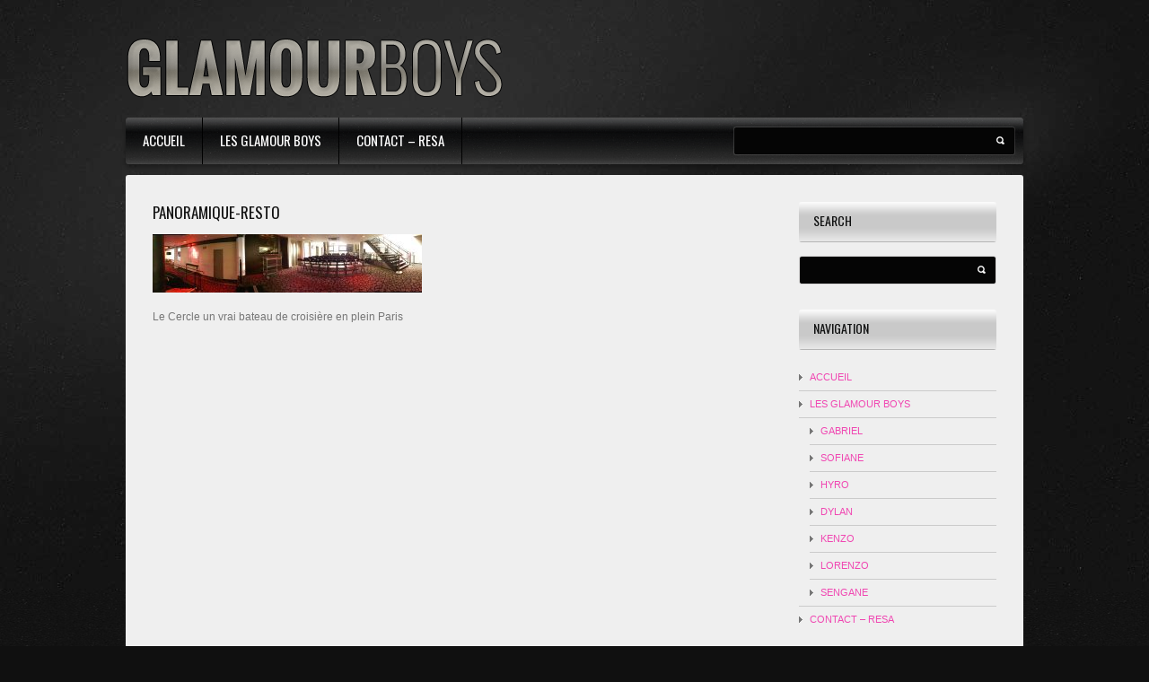

--- FILE ---
content_type: text/html; charset=UTF-8
request_url: https://www.chippendale-chippendales.fr/diner-spectacle-chippendales/restaurant-du-duplex/panoramique-resto
body_size: 16799
content:
<!DOCTYPE html>
<!--[if lt IE 7 ]><html class="ie ie6" lang="fr-FR"> <![endif]-->
<!--[if IE 7 ]><html class="ie ie7" lang="fr-FR"> <![endif]-->
<!--[if IE 8 ]><html class="ie ie8" lang="fr-FR"> <![endif]-->
<!--[if IE 9 ]><html class="ie ie9" lang="fr-FR"> <![endif]-->
<!--[if (gt IE 9)|!(IE)]><!--><html lang="fr-FR"> <!--<![endif]-->
<head>
<title>panoramique-resto - chippendaleschippendales</title>
	
	<meta charset="UTF-8" />
	<link rel="profile" href="https://gmpg.org/xfn/11" />
  <link rel="icon" href="https://www.chippendale-chippendales.fr/wp-content/themes/theme1618/favicon.ico" type="image/x-icon" />
	<link rel="pingback" href="https://www.chippendale-chippendales.fr/xmlrpc.php" />
	<link rel="alternate" type="application/rss+xml" title="chippendales" href="https://www.chippendale-chippendales.fr/feed" />
	<link rel="alternate" type="application/atom+xml" title="chippendales" href="https://www.chippendale-chippendales.fr/feed/atom" />
	  <!--[if lt IE 8]>
    <div style=' clear: both; text-align:center; position: relative;'>
    	<a href="http://www.microsoft.com/windows/internet-explorer/default.aspx?ocid=ie6_countdown_bannercode"><img src="https://storage.ie6countdown.com/assets/100/images/banners/warning_bar_0000_us.jpg" border="0" alt="" /></a>
    </div>
  <![endif]-->
  <link rel="stylesheet" type="text/css" media="all" href="https://www.chippendale-chippendales.fr/wp-content/themes/theme1618/css/colorscheme.css" />
  <link rel="stylesheet" type="text/css" media="all" href="https://www.chippendale-chippendales.fr/wp-content/themes/theme1618/css/normalize.css" />
	<link rel="stylesheet" type="text/css" media="all" href="https://www.chippendale-chippendales.fr/wp-content/themes/theme1618/style.css" />
  <link rel="stylesheet" type="text/css" media="all" href="https://www.chippendale-chippendales.fr/wp-content/themes/theme1618/css/prettyPhoto.css" />
  <link rel="stylesheet" type="text/css" media="all" href="https://www.chippendale-chippendales.fr/wp-content/themes/theme1618/css/grid.css" />
  <link href='https://fonts.googleapis.com/css?family=Oswald' rel='stylesheet' type='text/css'>
  <link href='https://fonts.googleapis.com/css?family=Open+Sans' rel='stylesheet' type='text/css'>
	<meta name='robots' content='index, follow, max-image-preview:large, max-snippet:-1, max-video-preview:-1' />
	<style>img:is([sizes="auto" i], [sizes^="auto," i]) { contain-intrinsic-size: 3000px 1500px }</style>
	
	<!-- This site is optimized with the Yoast SEO plugin v24.4 - https://yoast.com/wordpress/plugins/seo/ -->
	<link rel="canonical" href="https://www.chippendale-chippendales.fr/diner-spectacle-chippendales/restaurant-du-duplex/panoramique-resto/" />
	<meta property="og:locale" content="fr_FR" />
	<meta property="og:type" content="article" />
	<meta property="og:title" content="panoramique-resto - chippendales" />
	<meta property="og:description" content="Le cercle un vrai bateau de croisière" />
	<meta property="og:url" content="https://www.chippendale-chippendales.fr/diner-spectacle-chippendales/restaurant-du-duplex/panoramique-resto/" />
	<meta property="og:site_name" content="chippendales" />
	<meta property="article:modified_time" content="2016-10-12T16:00:45+00:00" />
	<meta property="og:image" content="https://www.chippendale-chippendales.fr/diner-spectacle-chippendales/restaurant-du-duplex/panoramique-resto" />
	<meta property="og:image:width" content="3000" />
	<meta property="og:image:height" content="647" />
	<meta property="og:image:type" content="image/jpeg" />
	<script type="application/ld+json" class="yoast-schema-graph">{"@context":"https://schema.org","@graph":[{"@type":"WebPage","@id":"https://www.chippendale-chippendales.fr/diner-spectacle-chippendales/restaurant-du-duplex/panoramique-resto/","url":"https://www.chippendale-chippendales.fr/diner-spectacle-chippendales/restaurant-du-duplex/panoramique-resto/","name":"panoramique-resto - chippendales","isPartOf":{"@id":"https://www.chippendale-chippendales.fr/#website"},"primaryImageOfPage":{"@id":"https://www.chippendale-chippendales.fr/diner-spectacle-chippendales/restaurant-du-duplex/panoramique-resto/#primaryimage"},"image":{"@id":"https://www.chippendale-chippendales.fr/diner-spectacle-chippendales/restaurant-du-duplex/panoramique-resto/#primaryimage"},"thumbnailUrl":"https://www.chippendale-chippendales.fr/wp-content/uploads/2016/07/panoramique-resto.jpg","datePublished":"2016-07-08T20:15:06+00:00","dateModified":"2016-10-12T16:00:45+00:00","breadcrumb":{"@id":"https://www.chippendale-chippendales.fr/diner-spectacle-chippendales/restaurant-du-duplex/panoramique-resto/#breadcrumb"},"inLanguage":"fr-FR","potentialAction":[{"@type":"ReadAction","target":["https://www.chippendale-chippendales.fr/diner-spectacle-chippendales/restaurant-du-duplex/panoramique-resto/"]}]},{"@type":"ImageObject","inLanguage":"fr-FR","@id":"https://www.chippendale-chippendales.fr/diner-spectacle-chippendales/restaurant-du-duplex/panoramique-resto/#primaryimage","url":"https://www.chippendale-chippendales.fr/wp-content/uploads/2016/07/panoramique-resto.jpg","contentUrl":"https://www.chippendale-chippendales.fr/wp-content/uploads/2016/07/panoramique-resto.jpg","width":3000,"height":647,"caption":"Le cercle un vrai bateau de croisière"},{"@type":"BreadcrumbList","@id":"https://www.chippendale-chippendales.fr/diner-spectacle-chippendales/restaurant-du-duplex/panoramique-resto/#breadcrumb","itemListElement":[{"@type":"ListItem","position":1,"name":"Diner Spectacle chippendales","item":"https://www.chippendale-chippendales.fr/diner-spectacle-chippendales"},{"@type":"ListItem","position":2,"name":"Le restaurant du duplex","item":"https://www.chippendale-chippendales.fr/diner-spectacle-chippendales/restaurant-du-duplex"},{"@type":"ListItem","position":3,"name":"panoramique-resto"}]},{"@type":"WebSite","@id":"https://www.chippendale-chippendales.fr/#website","url":"https://www.chippendale-chippendales.fr/","name":"chippendales","description":"Ne cherchez plus votre femme nous savons où elle est !!!","potentialAction":[{"@type":"SearchAction","target":{"@type":"EntryPoint","urlTemplate":"https://www.chippendale-chippendales.fr/?s={search_term_string}"},"query-input":{"@type":"PropertyValueSpecification","valueRequired":true,"valueName":"search_term_string"}}],"inLanguage":"fr-FR"}]}</script>
	<!-- / Yoast SEO plugin. -->


<link rel='dns-prefetch' href='//www.chippendale-chippendales.fr' />
<link rel='dns-prefetch' href='//secure.gravatar.com' />
<link rel='dns-prefetch' href='//stats.wp.com' />
<link rel='dns-prefetch' href='//v0.wordpress.com' />
<link rel="alternate" type="application/rss+xml" title="chippendales &raquo; Flux" href="https://www.chippendale-chippendales.fr/feed" />
<link rel="alternate" type="application/rss+xml" title="chippendales &raquo; Flux des commentaires" href="https://www.chippendale-chippendales.fr/comments/feed" />
<script type="text/javascript">
/* <![CDATA[ */
window._wpemojiSettings = {"baseUrl":"https:\/\/s.w.org\/images\/core\/emoji\/15.0.3\/72x72\/","ext":".png","svgUrl":"https:\/\/s.w.org\/images\/core\/emoji\/15.0.3\/svg\/","svgExt":".svg","source":{"concatemoji":"https:\/\/www.chippendale-chippendales.fr\/wp-includes\/js\/wp-emoji-release.min.js?ver=a5d495f59d4a78462c7829defd710c3c"}};
/*! This file is auto-generated */
!function(i,n){var o,s,e;function c(e){try{var t={supportTests:e,timestamp:(new Date).valueOf()};sessionStorage.setItem(o,JSON.stringify(t))}catch(e){}}function p(e,t,n){e.clearRect(0,0,e.canvas.width,e.canvas.height),e.fillText(t,0,0);var t=new Uint32Array(e.getImageData(0,0,e.canvas.width,e.canvas.height).data),r=(e.clearRect(0,0,e.canvas.width,e.canvas.height),e.fillText(n,0,0),new Uint32Array(e.getImageData(0,0,e.canvas.width,e.canvas.height).data));return t.every(function(e,t){return e===r[t]})}function u(e,t,n){switch(t){case"flag":return n(e,"\ud83c\udff3\ufe0f\u200d\u26a7\ufe0f","\ud83c\udff3\ufe0f\u200b\u26a7\ufe0f")?!1:!n(e,"\ud83c\uddfa\ud83c\uddf3","\ud83c\uddfa\u200b\ud83c\uddf3")&&!n(e,"\ud83c\udff4\udb40\udc67\udb40\udc62\udb40\udc65\udb40\udc6e\udb40\udc67\udb40\udc7f","\ud83c\udff4\u200b\udb40\udc67\u200b\udb40\udc62\u200b\udb40\udc65\u200b\udb40\udc6e\u200b\udb40\udc67\u200b\udb40\udc7f");case"emoji":return!n(e,"\ud83d\udc26\u200d\u2b1b","\ud83d\udc26\u200b\u2b1b")}return!1}function f(e,t,n){var r="undefined"!=typeof WorkerGlobalScope&&self instanceof WorkerGlobalScope?new OffscreenCanvas(300,150):i.createElement("canvas"),a=r.getContext("2d",{willReadFrequently:!0}),o=(a.textBaseline="top",a.font="600 32px Arial",{});return e.forEach(function(e){o[e]=t(a,e,n)}),o}function t(e){var t=i.createElement("script");t.src=e,t.defer=!0,i.head.appendChild(t)}"undefined"!=typeof Promise&&(o="wpEmojiSettingsSupports",s=["flag","emoji"],n.supports={everything:!0,everythingExceptFlag:!0},e=new Promise(function(e){i.addEventListener("DOMContentLoaded",e,{once:!0})}),new Promise(function(t){var n=function(){try{var e=JSON.parse(sessionStorage.getItem(o));if("object"==typeof e&&"number"==typeof e.timestamp&&(new Date).valueOf()<e.timestamp+604800&&"object"==typeof e.supportTests)return e.supportTests}catch(e){}return null}();if(!n){if("undefined"!=typeof Worker&&"undefined"!=typeof OffscreenCanvas&&"undefined"!=typeof URL&&URL.createObjectURL&&"undefined"!=typeof Blob)try{var e="postMessage("+f.toString()+"("+[JSON.stringify(s),u.toString(),p.toString()].join(",")+"));",r=new Blob([e],{type:"text/javascript"}),a=new Worker(URL.createObjectURL(r),{name:"wpTestEmojiSupports"});return void(a.onmessage=function(e){c(n=e.data),a.terminate(),t(n)})}catch(e){}c(n=f(s,u,p))}t(n)}).then(function(e){for(var t in e)n.supports[t]=e[t],n.supports.everything=n.supports.everything&&n.supports[t],"flag"!==t&&(n.supports.everythingExceptFlag=n.supports.everythingExceptFlag&&n.supports[t]);n.supports.everythingExceptFlag=n.supports.everythingExceptFlag&&!n.supports.flag,n.DOMReady=!1,n.readyCallback=function(){n.DOMReady=!0}}).then(function(){return e}).then(function(){var e;n.supports.everything||(n.readyCallback(),(e=n.source||{}).concatemoji?t(e.concatemoji):e.wpemoji&&e.twemoji&&(t(e.twemoji),t(e.wpemoji)))}))}((window,document),window._wpemojiSettings);
/* ]]> */
</script>
<style id='wp-emoji-styles-inline-css' type='text/css'>

	img.wp-smiley, img.emoji {
		display: inline !important;
		border: none !important;
		box-shadow: none !important;
		height: 1em !important;
		width: 1em !important;
		margin: 0 0.07em !important;
		vertical-align: -0.1em !important;
		background: none !important;
		padding: 0 !important;
	}
</style>
<link rel='stylesheet' id='wp-block-library-css' href='https://www.chippendale-chippendales.fr/wp-includes/css/dist/block-library/style.min.css?ver=a5d495f59d4a78462c7829defd710c3c' type='text/css' media='all' />
<link rel='stylesheet' id='mediaelement-css' href='https://www.chippendale-chippendales.fr/wp-includes/js/mediaelement/mediaelementplayer-legacy.min.css?ver=4.2.17' type='text/css' media='all' />
<link rel='stylesheet' id='wp-mediaelement-css' href='https://www.chippendale-chippendales.fr/wp-includes/js/mediaelement/wp-mediaelement.min.css?ver=a5d495f59d4a78462c7829defd710c3c' type='text/css' media='all' />
<style id='jetpack-sharing-buttons-style-inline-css' type='text/css'>
.jetpack-sharing-buttons__services-list{display:flex;flex-direction:row;flex-wrap:wrap;gap:0;list-style-type:none;margin:5px;padding:0}.jetpack-sharing-buttons__services-list.has-small-icon-size{font-size:12px}.jetpack-sharing-buttons__services-list.has-normal-icon-size{font-size:16px}.jetpack-sharing-buttons__services-list.has-large-icon-size{font-size:24px}.jetpack-sharing-buttons__services-list.has-huge-icon-size{font-size:36px}@media print{.jetpack-sharing-buttons__services-list{display:none!important}}.editor-styles-wrapper .wp-block-jetpack-sharing-buttons{gap:0;padding-inline-start:0}ul.jetpack-sharing-buttons__services-list.has-background{padding:1.25em 2.375em}
</style>
<style id='classic-theme-styles-inline-css' type='text/css'>
/*! This file is auto-generated */
.wp-block-button__link{color:#fff;background-color:#32373c;border-radius:9999px;box-shadow:none;text-decoration:none;padding:calc(.667em + 2px) calc(1.333em + 2px);font-size:1.125em}.wp-block-file__button{background:#32373c;color:#fff;text-decoration:none}
</style>
<style id='global-styles-inline-css' type='text/css'>
:root{--wp--preset--aspect-ratio--square: 1;--wp--preset--aspect-ratio--4-3: 4/3;--wp--preset--aspect-ratio--3-4: 3/4;--wp--preset--aspect-ratio--3-2: 3/2;--wp--preset--aspect-ratio--2-3: 2/3;--wp--preset--aspect-ratio--16-9: 16/9;--wp--preset--aspect-ratio--9-16: 9/16;--wp--preset--color--black: #000000;--wp--preset--color--cyan-bluish-gray: #abb8c3;--wp--preset--color--white: #ffffff;--wp--preset--color--pale-pink: #f78da7;--wp--preset--color--vivid-red: #cf2e2e;--wp--preset--color--luminous-vivid-orange: #ff6900;--wp--preset--color--luminous-vivid-amber: #fcb900;--wp--preset--color--light-green-cyan: #7bdcb5;--wp--preset--color--vivid-green-cyan: #00d084;--wp--preset--color--pale-cyan-blue: #8ed1fc;--wp--preset--color--vivid-cyan-blue: #0693e3;--wp--preset--color--vivid-purple: #9b51e0;--wp--preset--gradient--vivid-cyan-blue-to-vivid-purple: linear-gradient(135deg,rgba(6,147,227,1) 0%,rgb(155,81,224) 100%);--wp--preset--gradient--light-green-cyan-to-vivid-green-cyan: linear-gradient(135deg,rgb(122,220,180) 0%,rgb(0,208,130) 100%);--wp--preset--gradient--luminous-vivid-amber-to-luminous-vivid-orange: linear-gradient(135deg,rgba(252,185,0,1) 0%,rgba(255,105,0,1) 100%);--wp--preset--gradient--luminous-vivid-orange-to-vivid-red: linear-gradient(135deg,rgba(255,105,0,1) 0%,rgb(207,46,46) 100%);--wp--preset--gradient--very-light-gray-to-cyan-bluish-gray: linear-gradient(135deg,rgb(238,238,238) 0%,rgb(169,184,195) 100%);--wp--preset--gradient--cool-to-warm-spectrum: linear-gradient(135deg,rgb(74,234,220) 0%,rgb(151,120,209) 20%,rgb(207,42,186) 40%,rgb(238,44,130) 60%,rgb(251,105,98) 80%,rgb(254,248,76) 100%);--wp--preset--gradient--blush-light-purple: linear-gradient(135deg,rgb(255,206,236) 0%,rgb(152,150,240) 100%);--wp--preset--gradient--blush-bordeaux: linear-gradient(135deg,rgb(254,205,165) 0%,rgb(254,45,45) 50%,rgb(107,0,62) 100%);--wp--preset--gradient--luminous-dusk: linear-gradient(135deg,rgb(255,203,112) 0%,rgb(199,81,192) 50%,rgb(65,88,208) 100%);--wp--preset--gradient--pale-ocean: linear-gradient(135deg,rgb(255,245,203) 0%,rgb(182,227,212) 50%,rgb(51,167,181) 100%);--wp--preset--gradient--electric-grass: linear-gradient(135deg,rgb(202,248,128) 0%,rgb(113,206,126) 100%);--wp--preset--gradient--midnight: linear-gradient(135deg,rgb(2,3,129) 0%,rgb(40,116,252) 100%);--wp--preset--font-size--small: 13px;--wp--preset--font-size--medium: 20px;--wp--preset--font-size--large: 36px;--wp--preset--font-size--x-large: 42px;--wp--preset--spacing--20: 0.44rem;--wp--preset--spacing--30: 0.67rem;--wp--preset--spacing--40: 1rem;--wp--preset--spacing--50: 1.5rem;--wp--preset--spacing--60: 2.25rem;--wp--preset--spacing--70: 3.38rem;--wp--preset--spacing--80: 5.06rem;--wp--preset--shadow--natural: 6px 6px 9px rgba(0, 0, 0, 0.2);--wp--preset--shadow--deep: 12px 12px 50px rgba(0, 0, 0, 0.4);--wp--preset--shadow--sharp: 6px 6px 0px rgba(0, 0, 0, 0.2);--wp--preset--shadow--outlined: 6px 6px 0px -3px rgba(255, 255, 255, 1), 6px 6px rgba(0, 0, 0, 1);--wp--preset--shadow--crisp: 6px 6px 0px rgba(0, 0, 0, 1);}:where(.is-layout-flex){gap: 0.5em;}:where(.is-layout-grid){gap: 0.5em;}body .is-layout-flex{display: flex;}.is-layout-flex{flex-wrap: wrap;align-items: center;}.is-layout-flex > :is(*, div){margin: 0;}body .is-layout-grid{display: grid;}.is-layout-grid > :is(*, div){margin: 0;}:where(.wp-block-columns.is-layout-flex){gap: 2em;}:where(.wp-block-columns.is-layout-grid){gap: 2em;}:where(.wp-block-post-template.is-layout-flex){gap: 1.25em;}:where(.wp-block-post-template.is-layout-grid){gap: 1.25em;}.has-black-color{color: var(--wp--preset--color--black) !important;}.has-cyan-bluish-gray-color{color: var(--wp--preset--color--cyan-bluish-gray) !important;}.has-white-color{color: var(--wp--preset--color--white) !important;}.has-pale-pink-color{color: var(--wp--preset--color--pale-pink) !important;}.has-vivid-red-color{color: var(--wp--preset--color--vivid-red) !important;}.has-luminous-vivid-orange-color{color: var(--wp--preset--color--luminous-vivid-orange) !important;}.has-luminous-vivid-amber-color{color: var(--wp--preset--color--luminous-vivid-amber) !important;}.has-light-green-cyan-color{color: var(--wp--preset--color--light-green-cyan) !important;}.has-vivid-green-cyan-color{color: var(--wp--preset--color--vivid-green-cyan) !important;}.has-pale-cyan-blue-color{color: var(--wp--preset--color--pale-cyan-blue) !important;}.has-vivid-cyan-blue-color{color: var(--wp--preset--color--vivid-cyan-blue) !important;}.has-vivid-purple-color{color: var(--wp--preset--color--vivid-purple) !important;}.has-black-background-color{background-color: var(--wp--preset--color--black) !important;}.has-cyan-bluish-gray-background-color{background-color: var(--wp--preset--color--cyan-bluish-gray) !important;}.has-white-background-color{background-color: var(--wp--preset--color--white) !important;}.has-pale-pink-background-color{background-color: var(--wp--preset--color--pale-pink) !important;}.has-vivid-red-background-color{background-color: var(--wp--preset--color--vivid-red) !important;}.has-luminous-vivid-orange-background-color{background-color: var(--wp--preset--color--luminous-vivid-orange) !important;}.has-luminous-vivid-amber-background-color{background-color: var(--wp--preset--color--luminous-vivid-amber) !important;}.has-light-green-cyan-background-color{background-color: var(--wp--preset--color--light-green-cyan) !important;}.has-vivid-green-cyan-background-color{background-color: var(--wp--preset--color--vivid-green-cyan) !important;}.has-pale-cyan-blue-background-color{background-color: var(--wp--preset--color--pale-cyan-blue) !important;}.has-vivid-cyan-blue-background-color{background-color: var(--wp--preset--color--vivid-cyan-blue) !important;}.has-vivid-purple-background-color{background-color: var(--wp--preset--color--vivid-purple) !important;}.has-black-border-color{border-color: var(--wp--preset--color--black) !important;}.has-cyan-bluish-gray-border-color{border-color: var(--wp--preset--color--cyan-bluish-gray) !important;}.has-white-border-color{border-color: var(--wp--preset--color--white) !important;}.has-pale-pink-border-color{border-color: var(--wp--preset--color--pale-pink) !important;}.has-vivid-red-border-color{border-color: var(--wp--preset--color--vivid-red) !important;}.has-luminous-vivid-orange-border-color{border-color: var(--wp--preset--color--luminous-vivid-orange) !important;}.has-luminous-vivid-amber-border-color{border-color: var(--wp--preset--color--luminous-vivid-amber) !important;}.has-light-green-cyan-border-color{border-color: var(--wp--preset--color--light-green-cyan) !important;}.has-vivid-green-cyan-border-color{border-color: var(--wp--preset--color--vivid-green-cyan) !important;}.has-pale-cyan-blue-border-color{border-color: var(--wp--preset--color--pale-cyan-blue) !important;}.has-vivid-cyan-blue-border-color{border-color: var(--wp--preset--color--vivid-cyan-blue) !important;}.has-vivid-purple-border-color{border-color: var(--wp--preset--color--vivid-purple) !important;}.has-vivid-cyan-blue-to-vivid-purple-gradient-background{background: var(--wp--preset--gradient--vivid-cyan-blue-to-vivid-purple) !important;}.has-light-green-cyan-to-vivid-green-cyan-gradient-background{background: var(--wp--preset--gradient--light-green-cyan-to-vivid-green-cyan) !important;}.has-luminous-vivid-amber-to-luminous-vivid-orange-gradient-background{background: var(--wp--preset--gradient--luminous-vivid-amber-to-luminous-vivid-orange) !important;}.has-luminous-vivid-orange-to-vivid-red-gradient-background{background: var(--wp--preset--gradient--luminous-vivid-orange-to-vivid-red) !important;}.has-very-light-gray-to-cyan-bluish-gray-gradient-background{background: var(--wp--preset--gradient--very-light-gray-to-cyan-bluish-gray) !important;}.has-cool-to-warm-spectrum-gradient-background{background: var(--wp--preset--gradient--cool-to-warm-spectrum) !important;}.has-blush-light-purple-gradient-background{background: var(--wp--preset--gradient--blush-light-purple) !important;}.has-blush-bordeaux-gradient-background{background: var(--wp--preset--gradient--blush-bordeaux) !important;}.has-luminous-dusk-gradient-background{background: var(--wp--preset--gradient--luminous-dusk) !important;}.has-pale-ocean-gradient-background{background: var(--wp--preset--gradient--pale-ocean) !important;}.has-electric-grass-gradient-background{background: var(--wp--preset--gradient--electric-grass) !important;}.has-midnight-gradient-background{background: var(--wp--preset--gradient--midnight) !important;}.has-small-font-size{font-size: var(--wp--preset--font-size--small) !important;}.has-medium-font-size{font-size: var(--wp--preset--font-size--medium) !important;}.has-large-font-size{font-size: var(--wp--preset--font-size--large) !important;}.has-x-large-font-size{font-size: var(--wp--preset--font-size--x-large) !important;}
:where(.wp-block-post-template.is-layout-flex){gap: 1.25em;}:where(.wp-block-post-template.is-layout-grid){gap: 1.25em;}
:where(.wp-block-columns.is-layout-flex){gap: 2em;}:where(.wp-block-columns.is-layout-grid){gap: 2em;}
:root :where(.wp-block-pullquote){font-size: 1.5em;line-height: 1.6;}
</style>
<link rel='stylesheet' id='contact-form-7-css' href='https://www.chippendale-chippendales.fr/wp-content/plugins/contact-form-7/includes/css/styles.css?ver=6.0.3' type='text/css' media='all' />
<link rel='stylesheet' id='cmplz-general-css' href='https://www.chippendale-chippendales.fr/wp-content/plugins/complianz-gdpr/assets/css/cookieblocker.min.css?ver=1738963836' type='text/css' media='all' />
<style id='akismet-widget-style-inline-css' type='text/css'>

			.a-stats {
				--akismet-color-mid-green: #357b49;
				--akismet-color-white: #fff;
				--akismet-color-light-grey: #f6f7f7;

				max-width: 350px;
				width: auto;
			}

			.a-stats * {
				all: unset;
				box-sizing: border-box;
			}

			.a-stats strong {
				font-weight: 600;
			}

			.a-stats a.a-stats__link,
			.a-stats a.a-stats__link:visited,
			.a-stats a.a-stats__link:active {
				background: var(--akismet-color-mid-green);
				border: none;
				box-shadow: none;
				border-radius: 8px;
				color: var(--akismet-color-white);
				cursor: pointer;
				display: block;
				font-family: -apple-system, BlinkMacSystemFont, 'Segoe UI', 'Roboto', 'Oxygen-Sans', 'Ubuntu', 'Cantarell', 'Helvetica Neue', sans-serif;
				font-weight: 500;
				padding: 12px;
				text-align: center;
				text-decoration: none;
				transition: all 0.2s ease;
			}

			/* Extra specificity to deal with TwentyTwentyOne focus style */
			.widget .a-stats a.a-stats__link:focus {
				background: var(--akismet-color-mid-green);
				color: var(--akismet-color-white);
				text-decoration: none;
			}

			.a-stats a.a-stats__link:hover {
				filter: brightness(110%);
				box-shadow: 0 4px 12px rgba(0, 0, 0, 0.06), 0 0 2px rgba(0, 0, 0, 0.16);
			}

			.a-stats .count {
				color: var(--akismet-color-white);
				display: block;
				font-size: 1.5em;
				line-height: 1.4;
				padding: 0 13px;
				white-space: nowrap;
			}
		
</style>
<script type="text/javascript" src="https://www.chippendale-chippendales.fr/wp-content/themes/theme1618/js/jquery-1.6.4.min.js?ver=1.6.4" id="jquery-js"></script>
<script type="text/javascript" src="https://www.chippendale-chippendales.fr/wp-content/themes/theme1618/js/modernizr.js?ver=2.0.6" id="modernizr-js"></script>
<script type="text/javascript" src="https://www.chippendale-chippendales.fr/wp-content/themes/theme1618/js/superfish.js?ver=1.4.8" id="superfish-js"></script>
<script type="text/javascript" src="https://www.chippendale-chippendales.fr/wp-content/themes/theme1618/js/jquery.easing.1.3.js?ver=1.3" id="easing-js"></script>
<script type="text/javascript" src="https://www.chippendale-chippendales.fr/wp-content/themes/theme1618/js/jquery.prettyPhoto.js?ver=3.1.3" id="prettyPhoto-js"></script>
<script type="text/javascript" src="https://www.chippendale-chippendales.fr/wp-content/themes/theme1618/js/jquery.nivo.slider.js?ver=2.5.2" id="nivo-js"></script>
<script type="text/javascript" src="https://www.chippendale-chippendales.fr/wp-content/themes/theme1618/js/jquery.tools.min.js?ver=1.2.6" id="tools-js"></script>
<script type="text/javascript" src="https://www.chippendale-chippendales.fr/wp-content/themes/theme1618/js/jquery.loader.js?ver=1.0" id="loader-js"></script>
<script type="text/javascript" src="https://www.chippendale-chippendales.fr/wp-includes/js/swfobject.js?ver=2.2-20120417" id="swfobject-js"></script>
<script type="text/javascript" src="https://www.chippendale-chippendales.fr/wp-content/themes/theme1618/js/jquery.cycle.all.js?ver=2.99" id="cycleAll-js"></script>
<script type="text/javascript" src="https://www.chippendale-chippendales.fr/wp-content/themes/theme1618/js/jquery.twitter.js?ver=1.0" id="twitter-js"></script>
<script type="text/javascript" src="https://www.chippendale-chippendales.fr/wp-content/themes/theme1618/js/jquery.flickrush.js?ver=1.0" id="flickr-js"></script>
<script type="text/javascript" src="https://www.chippendale-chippendales.fr/wp-content/themes/theme1618/js/audiojs/audio.js?ver=1.0" id="audiojs-js"></script>
<script type="text/javascript" src="https://www.chippendale-chippendales.fr/wp-content/themes/theme1618/js/custom.js?ver=1.0" id="custom-js"></script>
<script type="text/javascript" async src="https://www.chippendale-chippendales.fr/wp-content/plugins/burst-statistics/helpers/timeme/timeme.min.js?ver=1.7.3" id="burst-timeme-js"></script>
<script type="text/javascript" id="burst-js-extra">
/* <![CDATA[ */
var burst = {"cookie_retention_days":"30","beacon_url":"https:\/\/www.chippendale-chippendales.fr\/wp-content\/plugins\/burst-statistics\/endpoint.php","options":{"beacon_enabled":1,"enable_cookieless_tracking":0,"enable_turbo_mode":0,"do_not_track":0,"track_url_change":0},"goals":[],"goals_script_url":"https:\/\/www.chippendale-chippendales.fr\/wp-content\/plugins\/burst-statistics\/\/assets\/js\/build\/burst-goals.js?v=1.7.3"};
/* ]]> */
</script>
<script type="text/javascript" async src="https://www.chippendale-chippendales.fr/wp-content/plugins/burst-statistics/assets/js/build/burst.min.js?ver=1.7.3" id="burst-js"></script>
<link rel="https://api.w.org/" href="https://www.chippendale-chippendales.fr/wp-json/" /><link rel="alternate" title="JSON" type="application/json" href="https://www.chippendale-chippendales.fr/wp-json/wp/v2/media/1421" /><link rel="EditURI" type="application/rsd+xml" title="RSD" href="https://www.chippendale-chippendales.fr/xmlrpc.php?rsd" />
<link rel="alternate" title="oEmbed (JSON)" type="application/json+oembed" href="https://www.chippendale-chippendales.fr/wp-json/oembed/1.0/embed?url=https%3A%2F%2Fwww.chippendale-chippendales.fr%2Fdiner-spectacle-chippendales%2Frestaurant-du-duplex%2Fpanoramique-resto" />
<link rel="alternate" title="oEmbed (XML)" type="text/xml+oembed" href="https://www.chippendale-chippendales.fr/wp-json/oembed/1.0/embed?url=https%3A%2F%2Fwww.chippendale-chippendales.fr%2Fdiner-spectacle-chippendales%2Frestaurant-du-duplex%2Fpanoramique-resto&#038;format=xml" />
<script>
	function expand(param) {
		param.style.display = (param.style.display == "none") ? "block" : "none";
	}
	function read_toggle(id, more, less) {
		el = document.getElementById("readlink" + id);
		el.innerHTML = (el.innerHTML == more) ? less : more;
		expand(document.getElementById("read" + id));
	}
	</script>	<style>img#wpstats{display:none}</style>
		<style data-context="foundation-flickity-css">/*! Flickity v2.0.2
http://flickity.metafizzy.co
---------------------------------------------- */.flickity-enabled{position:relative}.flickity-enabled:focus{outline:0}.flickity-viewport{overflow:hidden;position:relative;height:100%}.flickity-slider{position:absolute;width:100%;height:100%}.flickity-enabled.is-draggable{-webkit-tap-highlight-color:transparent;tap-highlight-color:transparent;-webkit-user-select:none;-moz-user-select:none;-ms-user-select:none;user-select:none}.flickity-enabled.is-draggable .flickity-viewport{cursor:move;cursor:-webkit-grab;cursor:grab}.flickity-enabled.is-draggable .flickity-viewport.is-pointer-down{cursor:-webkit-grabbing;cursor:grabbing}.flickity-prev-next-button{position:absolute;top:50%;width:44px;height:44px;border:none;border-radius:50%;background:#fff;background:hsla(0,0%,100%,.75);cursor:pointer;-webkit-transform:translateY(-50%);transform:translateY(-50%)}.flickity-prev-next-button:hover{background:#fff}.flickity-prev-next-button:focus{outline:0;box-shadow:0 0 0 5px #09f}.flickity-prev-next-button:active{opacity:.6}.flickity-prev-next-button.previous{left:10px}.flickity-prev-next-button.next{right:10px}.flickity-rtl .flickity-prev-next-button.previous{left:auto;right:10px}.flickity-rtl .flickity-prev-next-button.next{right:auto;left:10px}.flickity-prev-next-button:disabled{opacity:.3;cursor:auto}.flickity-prev-next-button svg{position:absolute;left:20%;top:20%;width:60%;height:60%}.flickity-prev-next-button .arrow{fill:#333}.flickity-page-dots{position:absolute;width:100%;bottom:-25px;padding:0;margin:0;list-style:none;text-align:center;line-height:1}.flickity-rtl .flickity-page-dots{direction:rtl}.flickity-page-dots .dot{display:inline-block;width:10px;height:10px;margin:0 8px;background:#333;border-radius:50%;opacity:.25;cursor:pointer}.flickity-page-dots .dot.is-selected{opacity:1}</style><style data-context="foundation-slideout-css">.slideout-menu{position:fixed;left:0;top:0;bottom:0;right:auto;z-index:0;width:256px;overflow-y:auto;-webkit-overflow-scrolling:touch;display:none}.slideout-menu.pushit-right{left:auto;right:0}.slideout-panel{position:relative;z-index:1;will-change:transform}.slideout-open,.slideout-open .slideout-panel,.slideout-open body{overflow:hidden}.slideout-open .slideout-menu{display:block}.pushit{display:none}</style><style type="text/css" media="screen">body{position:relative}#dynamic-to-top{display:none;overflow:hidden;width:auto;z-index:90;position:fixed;bottom:20px;right:20px;top:auto;left:auto;font-family:sans-serif;font-size:1em;color:#fff;text-decoration:none;padding:17px 16px;border:1px solid #000;background:#272727;-webkit-background-origin:border;-moz-background-origin:border;-icab-background-origin:border;-khtml-background-origin:border;-o-background-origin:border;background-origin:border;-webkit-background-clip:padding-box;-moz-background-clip:padding-box;-icab-background-clip:padding-box;-khtml-background-clip:padding-box;-o-background-clip:padding-box;background-clip:padding-box;-webkit-box-shadow:0 1px 3px rgba( 0, 0, 0, 0.4 ), inset 0 0 0 1px rgba( 0, 0, 0, 0.2 ), inset 0 1px 0 rgba( 255, 255, 255, .4 ), inset 0 10px 10px rgba( 255, 255, 255, .1 );-ms-box-shadow:0 1px 3px rgba( 0, 0, 0, 0.4 ), inset 0 0 0 1px rgba( 0, 0, 0, 0.2 ), inset 0 1px 0 rgba( 255, 255, 255, .4 ), inset 0 10px 10px rgba( 255, 255, 255, .1 );-moz-box-shadow:0 1px 3px rgba( 0, 0, 0, 0.4 ), inset 0 0 0 1px rgba( 0, 0, 0, 0.2 ), inset 0 1px 0 rgba( 255, 255, 255, .4 ), inset 0 10px 10px rgba( 255, 255, 255, .1 );-o-box-shadow:0 1px 3px rgba( 0, 0, 0, 0.4 ), inset 0 0 0 1px rgba( 0, 0, 0, 0.2 ), inset 0 1px 0 rgba( 255, 255, 255, .4 ), inset 0 10px 10px rgba( 255, 255, 255, .1 );-khtml-box-shadow:0 1px 3px rgba( 0, 0, 0, 0.4 ), inset 0 0 0 1px rgba( 0, 0, 0, 0.2 ), inset 0 1px 0 rgba( 255, 255, 255, .4 ), inset 0 10px 10px rgba( 255, 255, 255, .1 );-icab-box-shadow:0 1px 3px rgba( 0, 0, 0, 0.4 ), inset 0 0 0 1px rgba( 0, 0, 0, 0.2 ), inset 0 1px 0 rgba( 255, 255, 255, .4 ), inset 0 10px 10px rgba( 255, 255, 255, .1 );box-shadow:0 1px 3px rgba( 0, 0, 0, 0.4 ), inset 0 0 0 1px rgba( 0, 0, 0, 0.2 ), inset 0 1px 0 rgba( 255, 255, 255, .4 ), inset 0 10px 10px rgba( 255, 255, 255, .1 );-webkit-border-radius:30px;-moz-border-radius:30px;-icab-border-radius:30px;-khtml-border-radius:30px;border-radius:30px}#dynamic-to-top:hover{background:#4e9c9c;background:#272727 -webkit-gradient( linear, 0% 0%, 0% 100%, from( rgba( 255, 255, 255, .2 ) ), to( rgba( 0, 0, 0, 0 ) ) );background:#272727 -webkit-linear-gradient( top, rgba( 255, 255, 255, .2 ), rgba( 0, 0, 0, 0 ) );background:#272727 -khtml-linear-gradient( top, rgba( 255, 255, 255, .2 ), rgba( 0, 0, 0, 0 ) );background:#272727 -moz-linear-gradient( top, rgba( 255, 255, 255, .2 ), rgba( 0, 0, 0, 0 ) );background:#272727 -o-linear-gradient( top, rgba( 255, 255, 255, .2 ), rgba( 0, 0, 0, 0 ) );background:#272727 -ms-linear-gradient( top, rgba( 255, 255, 255, .2 ), rgba( 0, 0, 0, 0 ) );background:#272727 -icab-linear-gradient( top, rgba( 255, 255, 255, .2 ), rgba( 0, 0, 0, 0 ) );background:#272727 linear-gradient( top, rgba( 255, 255, 255, .2 ), rgba( 0, 0, 0, 0 ) );cursor:pointer}#dynamic-to-top:active{background:#272727;background:#272727 -webkit-gradient( linear, 0% 0%, 0% 100%, from( rgba( 0, 0, 0, .3 ) ), to( rgba( 0, 0, 0, 0 ) ) );background:#272727 -webkit-linear-gradient( top, rgba( 0, 0, 0, .1 ), rgba( 0, 0, 0, 0 ) );background:#272727 -moz-linear-gradient( top, rgba( 0, 0, 0, .1 ), rgba( 0, 0, 0, 0 ) );background:#272727 -khtml-linear-gradient( top, rgba( 0, 0, 0, .1 ), rgba( 0, 0, 0, 0 ) );background:#272727 -o-linear-gradient( top, rgba( 0, 0, 0, .1 ), rgba( 0, 0, 0, 0 ) );background:#272727 -ms-linear-gradient( top, rgba( 0, 0, 0, .1 ), rgba( 0, 0, 0, 0 ) );background:#272727 -icab-linear-gradient( top, rgba( 0, 0, 0, .1 ), rgba( 0, 0, 0, 0 ) );background:#272727 linear-gradient( top, rgba( 0, 0, 0, .1 ), rgba( 0, 0, 0, 0 ) )}#dynamic-to-top,#dynamic-to-top:active,#dynamic-to-top:focus,#dynamic-to-top:hover{outline:none}#dynamic-to-top span{display:block;overflow:hidden;width:14px;height:12px;background:url( https://www.chippendale-chippendales.fr/wp-content/plugins/dynamic-to-top/css/images/up.png )no-repeat center center}</style><link rel="icon" href="https://www.chippendale-chippendales.fr/wp-content/uploads/2017/07/cropped-will-boxer-vert-copie2-32x32.jpg" sizes="32x32" />
<link rel="icon" href="https://www.chippendale-chippendales.fr/wp-content/uploads/2017/07/cropped-will-boxer-vert-copie2-192x192.jpg" sizes="192x192" />
<link rel="apple-touch-icon" href="https://www.chippendale-chippendales.fr/wp-content/uploads/2017/07/cropped-will-boxer-vert-copie2-180x180.jpg" />
<meta name="msapplication-TileImage" content="https://www.chippendale-chippendales.fr/wp-content/uploads/2017/07/cropped-will-boxer-vert-copie2-270x270.jpg" />
<style type="text/css">

*[id^='readlink'] {
 font-weight: normal;
 color: #000000;
 background: #ffffff;
 padding: 0px;
 border-bottom: 1px solid #000000;
 -webkit-box-shadow: none !important;
 box-shadow: none !important;
 -webkit-transition: none !important;
}

*[id^='readlink']:hover {
 font-weight: normal;
 color: #191919;
 padding: 0px;
 border-bottom: 1px solid #000000;
}

*[id^='readlink']:focus {
 outline: none;
 color: #000000;
}

</style>
<style>.ios7.web-app-mode.has-fixed header{ background-color: rgba(224,0,104,.88);}</style>  <!--[if lt IE 9]>
  <style type="text/css">
    .sf-menu > li:first-child > a {
      behavior:url(https://www.chippendale-chippendales.fr/wp-content/themes/theme1618/PIE.php)
      }
  </style>
  <![endif]-->
  
  <script type="text/javascript">
  	// initialise plugins
		jQuery(function(){
			// main navigation init
			jQuery('ul.sf-menu').superfish({
				delay:       1000, 		// one second delay on mouseout 
				animation:   {opacity:'show',height:'show'}, // fade-in and slide-down animation 
				speed:       'normal',  // faster animation speed 
				autoArrows:  false,   // generation of arrow mark-up (for submenu) 
				dropShadows: false   // drop shadows (for submenu)
			});
			
			// prettyphoto init
			jQuery("a[rel^='prettyPhoto']").prettyPhoto({
				animation_speed:'normal',
				slideshow:5000,
				autoplay_slideshow: false
			});
			
			jQuery("ul.news li:even").addClass("even");
			
		});
		
		// Init for audiojs
		audiojs.events.ready(function() {
			var as = audiojs.createAll();
		});
  </script>
  
  <script type="text/javascript">
		jQuery(window).load(function() {
			// nivoslider init
			jQuery('#slider').nivoSlider({
				effect: 'boxRainGrow',
				slices:15,
				boxCols:8,
				boxRows:8,
				animSpeed:2500,
				pauseTime:10000,
				directionNav:true,
				directionNavHide:false,
				controlNav:true,
				captionOpacity:0.8			});
		});
	</script>
  <!-- Custom CSS -->
	  
  
  
  
  <style type="text/css">
		/* Body styling options */
				
  	/* Header styling options */
				
		/* Links and buttons color */
				
		/* Body typography */
		  </style>

</head>

<body data-rsssl=1 class="attachment attachment-template-default attachmentid-1421 attachment-jpeg">

<div id="main"><!-- this encompasses the entire Web site -->

	<header id="header">
		<div class="container">

            <div class="logo">
				                                            <a href="https://www.chippendale-chippendales.fr/" id="logo"><img src="https://www.chippendale-chippendales.fr/wp-content/themes/theme1618/images/logo.png" alt="chippendales" title="Ne cherchez plus votre femme nous savons où elle est !!!"></a>
                                                </div>
        
 
            <div id="no-widget-header" style="text-align: center">
				<!-- Wigitized Header -->        
<!--
<form target="paypal" action="https://www.paypal.com/cgi-bin/webscr" method="post">
<input type="hidden" name="cmd" value="_s-xclick">
<input type="hidden" name="hosted_button_id" value="7PBV5XYTZ3KLQ">
<table>
<tr><td><input type="hidden" name="on0" value="Acompte">Acompte</td></tr><tr><td><select name="os0">
	<option value="Glam YVRESS">Glam YVRESS €12,00 EUR</option>
	<option value="Glam DELYSS">Glam DELYSS €18,00 EUR</option>
	<option value="Glam EXTAZZ">Glam EXTAZZ €21,00 EUR</option>
	<option value="Glam EVG">Glam EVG €24,00 EUR</option>
</select> </td></tr>
</table>
<input type="hidden" name="currency_code" value="EUR">
<input type="image" src="https://www.chippendale-chippendales.fr/wp-content/themes/theme1618/images/Ajouter-au-panier-glamourboys.png" border="0" name="submit" alt="PayPal, le réflexe sécurité pour payer en ligne" style="border:none;">
<img alt="" border="0" src="https://www.paypalobjects.com/fr_FR/i/scr/pixel.gif" width="1" height="1" >
</form>
-->

<!--
<form target="paypal" action="https://www.paypal.com/cgi-bin/webscr" method="post">
<input type="hidden" name="cmd" value="_s-xclick">
<input type="hidden" name="hosted_button_id" value="URY47XADDGXG2">
<input type="image" src="https://www.chippendale-chippendales.fr/wp-content/themes/theme1618/images/Ajouter-au-panier-glamourboys.png" border="0" name="submit" alt="PayPal, le réflexe sécurité pour payer en ligne" style="border:none;">
<img alt="" border="0" src="https://www.paypalobjects.com/fr_FR/i/scr/pixel.gif" width="1" height="1">
</form>

<form target="paypal" action="https://www.paypal.com/cgi-bin/webscr" method="post">
<input type="hidden" name="cmd" value="_s-xclick">
<input type="hidden" name="hosted_button_id" value="8AE8LAR2KULSN">
<input type="image" src="https://www.chippendale-chippendales.fr/wp-content/themes/theme1618/images/Ajouter-au-panier-glamourboys.png" border="0" name="submit" alt="PayPal, le réflexe sécurité pour payer en ligne" style="border:none;">
<img alt="" border="0" src="https://www.paypalobjects.com/fr_FR/i/scr/pixel.gif" width="1" height="1">
</form>

<form target="paypal" action="https://www.paypal.com/cgi-bin/webscr" method="post">
<input type="hidden" name="cmd" value="_s-xclick">
<input type="hidden" name="hosted_button_id" value="VXA2BMDS2LZMA">
<input type="image" src="https://www.chippendale-chippendales.fr/wp-content/themes/theme1618/images/Ajouter-au-panier-glamourboys.png" border="0" name="submit" alt="PayPal, le réflexe sécurité pour payer en ligne" style="border:none;">
<img alt="" border="0" src="https://www.paypalobjects.com/fr_FR/i/scr/pixel.gif" width="1" height="1">
</form>

<form target="paypal" action="https://www.paypal.com/cgi-bin/webscr" method="post">
<input type="hidden" name="cmd" value="_s-xclick">
<input type="hidden" name="hosted_button_id" value="7R4EXK4JZEK7N">
<input type="image" src="https://www.chippendale-chippendales.fr/wp-content/themes/theme1618/images/Ajouter-au-panier-glamourboys.png" border="0" name="submit" alt="PayPal, le réflexe sécurité pour payer en ligne" style="border:none;">
<img alt="" border="0" src="https://www.paypalobjects.com/fr_FR/i/scr/pixel.gif" width="1" height="1">
</form>
-->

            </div><!--#widget-header-->
        
            <nav class="primary">
				<ul id="topnav" class="sf-menu"><li id="menu-item-92" class="menu-item menu-item-type-post_type menu-item-object-page menu-item-home menu-item-92"><a href="https://www.chippendale-chippendales.fr/">Accueil</a></li>
<li id="menu-item-730" class="menu-item menu-item-type-post_type menu-item-object-page menu-item-has-children menu-item-730"><a href="https://www.chippendale-chippendales.fr/les-glamour-boys">Les Glamour Boys</a>
<ul class="sub-menu">
	<li id="menu-item-922" class="menu-item menu-item-type-post_type menu-item-object-page menu-item-922"><a href="https://www.chippendale-chippendales.fr/franck">Gabriel</a></li>
	<li id="menu-item-1350" class="menu-item menu-item-type-post_type menu-item-object-page menu-item-1350"><a href="https://www.chippendale-chippendales.fr/sofiane">Sofiane</a></li>
	<li id="menu-item-755" class="menu-item menu-item-type-post_type menu-item-object-page menu-item-755"><a href="https://www.chippendale-chippendales.fr/les-glamour-boys/hyro">HYRO</a></li>
	<li id="menu-item-799" class="menu-item menu-item-type-post_type menu-item-object-page menu-item-799"><a href="https://www.chippendale-chippendales.fr/les-glamour-boys/dylan">DYLAN</a></li>
	<li id="menu-item-746" class="menu-item menu-item-type-post_type menu-item-object-page menu-item-746"><a href="https://www.chippendale-chippendales.fr/les-glamour-boys/angelo">KENZO</a></li>
	<li id="menu-item-801" class="menu-item menu-item-type-post_type menu-item-object-page menu-item-801"><a href="https://www.chippendale-chippendales.fr/les-glamour-boys/lorenzo">LORENZO</a></li>
	<li id="menu-item-800" class="menu-item menu-item-type-post_type menu-item-object-page menu-item-800"><a href="https://www.chippendale-chippendales.fr/les-glamour-boys/sengane">SENGANE</a></li>
</ul>
</li>
<li id="menu-item-604" class="menu-item menu-item-type-post_type menu-item-object-page menu-item-604"><a href="https://www.chippendale-chippendales.fr/contact-resa">contact – resa</a></li>
</ul>            </nav><!--.primary-->
        
			  
                <form method="get" id="searchform" action="https://www.chippendale-chippendales.fr/">
                    <input type="text" name="s">
                    <input type="submit" value="">
                </form>
            
		</div>
	</header>
      
	    
	    
        
   
      
	<div class="primary_content_wrap">
    	<div class="container">
            <div class="container_12 clearfix">
                <div class="grid_12">
                    <div class="wrapper">
	                    
<div id="content" class="grid_9 alpha right">
	    <div id="post-1421" class="page post-1421 attachment type-attachment status-inherit hentry">
      <article class="post-holder">
        <h1>panoramique-resto</h1>
        <div id="page-content">
          <p class="attachment"><a href='https://www.chippendale-chippendales.fr/wp-content/uploads/2016/07/panoramique-resto.jpg'><img decoding="async" width="300" height="65" src="https://www.chippendale-chippendales.fr/wp-content/uploads/2016/07/panoramique-resto-300x65.jpg" class="attachment-medium size-medium" alt="Le cercle Cadet et le diner spectacle chippendales des Glamour Boys" srcset="https://www.chippendale-chippendales.fr/wp-content/uploads/2016/07/panoramique-resto-300x65.jpg 300w, https://www.chippendale-chippendales.fr/wp-content/uploads/2016/07/panoramique-resto-768x166.jpg 768w, https://www.chippendale-chippendales.fr/wp-content/uploads/2016/07/panoramique-resto-1024x221.jpg 1024w" sizes="(max-width: 300px) 100vw, 300px" data-attachment-id="1421" data-permalink="https://www.chippendale-chippendales.fr/diner-spectacle-chippendales/restaurant-du-duplex/panoramique-resto" data-orig-file="https://www.chippendale-chippendales.fr/wp-content/uploads/2016/07/panoramique-resto.jpg" data-orig-size="3000,647" data-comments-opened="0" data-image-meta="{&quot;aperture&quot;:&quot;0&quot;,&quot;credit&quot;:&quot;&quot;,&quot;camera&quot;:&quot;&quot;,&quot;caption&quot;:&quot;&quot;,&quot;created_timestamp&quot;:&quot;0&quot;,&quot;copyright&quot;:&quot;&quot;,&quot;focal_length&quot;:&quot;0&quot;,&quot;iso&quot;:&quot;0&quot;,&quot;shutter_speed&quot;:&quot;0&quot;,&quot;title&quot;:&quot;&quot;,&quot;orientation&quot;:&quot;0&quot;}" data-image-title="panoramique-resto" data-image-description="&lt;p&gt;Le Cercle un vrai bateau de croisière en plein Paris&lt;/p&gt;
" data-image-caption="&lt;p&gt;Le cercle un vrai bateau de croisière&lt;/p&gt;
" data-medium-file="https://www.chippendale-chippendales.fr/wp-content/uploads/2016/07/panoramique-resto-300x65.jpg" data-large-file="https://www.chippendale-chippendales.fr/wp-content/uploads/2016/07/panoramique-resto-1024x221.jpg" /></a></p>
<p>Le Cercle un vrai bateau de croisière en plein Paris</p>
          <div class="pagination">
                      </div><!--.pagination-->
        </div><!--#pageContent -->
      </article>
    </div><!--#post-# .post-->

  </div><!--#content-->
<aside id="sidebar" class="grid_3 omega">
	  <div id="sidebar-search" class="widget">
  	<h3>Search</h3>    <form method="get" id="searchform" action="https://www.chippendale-chippendales.fr">
	<input type="text" value="" name="s">
    <input type="submit" value="">
</form> <!-- outputs the default Wordpress search form-->
  </div>
  
  <div id="sidebar-nav" class="widget menu">
    <h3>Navigation</h3>    <div class="menu-accueil-container"><ul id="menu-accueil" class="menu"><li class="menu-item menu-item-type-post_type menu-item-object-page menu-item-home menu-item-92"><a href="https://www.chippendale-chippendales.fr/">Accueil</a></li>
<li class="menu-item menu-item-type-post_type menu-item-object-page menu-item-has-children menu-item-730"><a href="https://www.chippendale-chippendales.fr/les-glamour-boys">Les Glamour Boys</a>
<ul class="sub-menu">
	<li class="menu-item menu-item-type-post_type menu-item-object-page menu-item-922"><a href="https://www.chippendale-chippendales.fr/franck">Gabriel</a></li>
	<li class="menu-item menu-item-type-post_type menu-item-object-page menu-item-1350"><a href="https://www.chippendale-chippendales.fr/sofiane">Sofiane</a></li>
	<li class="menu-item menu-item-type-post_type menu-item-object-page menu-item-755"><a href="https://www.chippendale-chippendales.fr/les-glamour-boys/hyro">HYRO</a></li>
	<li class="menu-item menu-item-type-post_type menu-item-object-page menu-item-799"><a href="https://www.chippendale-chippendales.fr/les-glamour-boys/dylan">DYLAN</a></li>
	<li class="menu-item menu-item-type-post_type menu-item-object-page menu-item-746"><a href="https://www.chippendale-chippendales.fr/les-glamour-boys/angelo">KENZO</a></li>
	<li class="menu-item menu-item-type-post_type menu-item-object-page menu-item-801"><a href="https://www.chippendale-chippendales.fr/les-glamour-boys/lorenzo">LORENZO</a></li>
	<li class="menu-item menu-item-type-post_type menu-item-object-page menu-item-800"><a href="https://www.chippendale-chippendales.fr/les-glamour-boys/sengane">SENGANE</a></li>
</ul>
</li>
<li class="menu-item menu-item-type-post_type menu-item-object-page menu-item-604"><a href="https://www.chippendale-chippendales.fr/contact-resa">contact – resa</a></li>
</ul></div> <!-- editable within the Wordpress backend -->
  </div>
  
  <div id="sidebar-archives" class="widget">
    <h3>Archives</h3>    <ul>
      	<li><a href='https://www.chippendale-chippendales.fr/2018/12'>décembre 2018</a></li>
	<li><a href='https://www.chippendale-chippendales.fr/2016/06'>juin 2016</a></li>
	<li><a href='https://www.chippendale-chippendales.fr/2014/01'>janvier 2014</a></li>
	<li><a href='https://www.chippendale-chippendales.fr/2013/03'>mars 2013</a></li>
	<li><a href='https://www.chippendale-chippendales.fr/2013/01'>janvier 2013</a></li>
    </ul>
  </div>

  <div id="sidebar-meta" class="widget">
    <h3>Meta</h3>    <ul>
            <li><a rel="nofollow" href="https://www.chippendale-chippendales.fr/wp-login.php">Connexion</a></li>
          </ul>
  </div>
	</aside><!--sidebar-->					</div>
                </div>
            </div>
        </div>
    </div>
    
        
        
	<footer id="footer">
     
      <section id="extra-content" style="width:990">
<div id="text-2">
<div class="textwidget">
<div class="tabs">
<div class="tab-menu">

<ul>
<li><a href="#tab1">Galerie 1</a></li>
<li><a href="#tab2">Galerie 2</a></li>
<li><a href="#tab3">Galerie 3</a></li>
</ul>

<div class="clear">
</div>
</div>
<!-- .tab-menu (end) -->
<div class="tab-wrapper">
<div id="tab1" class="tab">

<ul class="recent-posts posts">

<li class="entry">
<a href="http://www.enterrement-de-vie-de-jeune-fille.org/les-glamour-boys/angelo/" title="evjf au bizen" alt="enterrement de vie de jeune fille au bizen">
<div class="thumb-wrap">
<!-- ? -->
<span> </span>
<!-- ? --><img src="https://www.chippendale-chippendales.fr/wp-content/uploads/2012/11/angelonb.jpg" width="220" height="166" alt="angelo chippendale portuguais" /></div>

</a>
<!-- <h5>
<a href="https://www.chippendale-chippendales.fr/chippendales-1e-arrondissement" title="angelo chippendale specialiste du 1er arrondissement">Angelo spécialiste chippendales du premier arrondissement de Paris</a>
</h5> -->
<!--  -->
<span class="meta">EVJF grande scène</span>
<!--  -->
<div class="excerpt"> SPECIAL ENTERREMENT DE VIE DE JEUNE FILLE AVEC LES CHIPPENDALES GLAMOUR BOYS.</div>

<a href="https://www.chippendale-chippendales.fr/chippendales-1e-arrondissement/" class="button" title="angelo strip-teaseur EVJF" alt="angelo chippendales enterrement de vie de jeune fille">Chippendale Angelo</a>

<div class="clear"></div>
</li><!-- .entry (end) -->


<li class="entry">
<a href="http://www.enterrement-de-vie-de-jeune-fille.org/les-glamour-boys/tyson/" title="soiree EVJF avec tyson le guadeloupeen" alt="tyson chippendale guadeloupeen">
<div class="thumb-wrap"><!--  -->
<span></span>
<!--  --><img src="https://www.chippendale-chippendales.fr/wp-content/uploads/2012/11/tysonnb.jpg" width="220" height="166" alt="tyson chippendale guadeloupeen" /></div>
</a>

<!-- <h5>
<a href="https://www.chippendale-chippendales.fr/chippendales-2e-arrondissement" title="Tyson chippendale specialiste du 2e arrondissement .">Tyson spécialiste chippendales du deuxième arrondissement de Paris.</a>
</h5> -->
<!--  -->
<span class="meta">LUNETTES NOIRES</span>
<!--  -->
<div class="excerpt">MYSTERE, PASSION ET SENSUALITE !!! NE CHERCHEZ PLUS VOTRE FEMME NOUS SAVONS OU ELLE EST !!!</div>
<a href="https://www.chippendale-chippendales.fr/chippendales-2e-arrondissement/" class="button" title="tyson strip-teaseur evjf." alt="tyson chippendales enterrement de vie de jeune fillet">Chippendale Tyson</a>
<div class="clear"></div>
</li><!-- .entry (end) -->

<li class="entry">
<a href="http://www.enterrement-de-vie-de-jeune-fille.org/lorenzo/" title="lorenzo strip-teaseur evjf paris" alt="lorenzo pour une soiree enterrement de vie de jeune ">
<div class="thumb-wrap">
<!--  -->
<span></span>
<!--  --><img src="https://www.chippendale-chippendales.fr/wp-content/uploads/2012/11/lorenzonb.jpg" width="220" height="166" alt="lorenzo chippendale hongrois" /></div>
</a>

<!-- <h5>
<a href="https://www.chippendale-chippendales.fr/chippendales-3e-arrondissement/" title="Lorenzo chippendale specialiste du 3e arrondissement">Lorenzo spécialiste chippendales du troisième arrondissement de Paris.</a>
</h5> -->
<!--  -->
<span class="meta">CHORE</span>
<!--  -->
<div class="excerpt">DES TABLEAUX D‘ENSEMBLE CHIPPENDALES, POUR UN ENTERREMENT DE VIE DE JEUNE FILLE.</div>
<a href="https://www.chippendale-chippendales.fr/chippendales-3e-arrondissement/" class="button" title="lorenzo chippendale evjf" alt="lorenzo chippendales enterrement de vie de jeune fille">Chippendale Lorenzo</a>
<div class="clear">
</div>
</li><!-- .entry (end) -->

<li class="entry">
<a href="http://www.enterrement-de-vie-de-jeune-fille.org/les-glamour-boys/maxou/" title="un EVJF privilegié avec Maxou." alt="maxou chippendale pour enterrement de vie de jeune fille">
<div class="thumb-wrap"><!--  -->
<span></span>
<!--  -->
<img src="https://www.chippendale-chippendales.fr/wp-content/uploads/2012/11/maxounb.jpg" width="220" height="166" alt="maxou chippendale" /></div>
</a>

<!-- <h5>
<a href="https://www.chippendale-chippendales.fr/chippendales-4e-arrondissement/" title="Maxou chippendale specialiste du 4e arrondissement">Maxou spécialiste chippendales du quatrième arrondissement de Paris.</a>
</h5> -->
<!--  -->
<span class="meta">LIMOUSINE</span>
<!--  -->
<div class="excerpt">
  <div class="excerpt"> L'ACTEUR CHIPPENDALE MAXOU POUR UN ENTERREMENT DE VIE DE JEUNE FILLE SOUS LE SIGNE DU REVE.</div>
  <a href="https://www.chippendale-chippendales.fr/chippendales-4e-arrondissement/" class="button" title="evjf avec le chippendale maxou" alt="maxou chippendales enterrement de vie de jeune fille">Chippendale Maxou</a></div>

<div class="clear"></div>
</li><!-- .entry (end) -->
</ul><!-- .recent-posts (end) -->
</div><!-- .tab (end) -->

<div id="tab2" class="tab">
<ul class="recent-posts"><li>
<a href="http://www.enterrement-de-vie-de-jeune-fille.org/les-glamour-boys/sengane/" title="sengane strip-teaseur EVJF " alt="sengane chippendales enterrement de vie de jeune fille">
<div class="thumb-wrap">
<!--  -->
<span></span>
<!--  --><img src="https://www.chippendale-chippendales.fr/wp-content/uploads/2012/11/senganenb.jpg" width="220" height="166" alt="sengane chippendale senegalais" /></div>
</a>
<!-- <h5>
<a href="https://www.chippendale-chippendales.fr/chippendales-5e-arrondissement/" title="sengane chippendale specialiste du 5e arrondissement">Sengane spécialiste chippendales du cinquième arrondissement de Paris.</a>
</h5> -->
<!--  -->
<span class="meta">SENGANE</span>
<!--  -->
<div class="excerpt">SENGANE STRIP-TEASEUR SENEGALAIS A LA SENSUALITE EXACERBE, POSSEDE PLUSIEURS CORDES A SON ARC.</div>
<a href="https://www.chippendale-chippendales.fr/chippendales-5e-arrondissement/" class="button" title="Sengane chippendales EVJF" alt="sengane chippendales enterrement de vie de jeune fille">Chippendale Sengane</a>
<div class="clear"></div>
</li>

<li>
<a href="http://www.enterrement-de-vie-de-jeune-fille.org/les-glamour-boys/dylan/" title="DYLAN strip-teaseur EVJF" alt="les glamour boys performers europeens">
<div class="thumb-wrap"><!--  -->
<span></span>
<!--  --><img src="https://www.chippendale-chippendales.fr/wp-content/uploads/2012/11/dylannb.jpg" width="220" height="166" alt="dylan chippendale connecticut" /></div>
</a>

<!-- <h5>
<a href="https://www.chippendale-chippendales.fr/chippendales-6e-arrondissement/" title="dylan chippendale specialiste du 6e arrondissement">Dylan spécialiste chippendales du sixième arrondissement de Paris.</a>
</h5> -->
<!--  -->
<span class="meta">DYLAN </span>
<!--  -->
<div class="excerpt">DYLAN DES PERFORMANCES SCENIQUES HORS DU COMMUN SUR LES SCENES E.U.</div>
<a href="https://www.chippendale-chippendales.fr/chippendales-6e-arrondissement/" class="button" title="votre evjf avec le chippendales dylan" alt="dylan chippendales enterrement de vie de jeune fille">Chippendale Dylan</a>
<div class="clear"></div>
</li>

<li>
<a href="https://www.chippendale-chippendales.fr/chippendales-7e-arrondissement" title="un numero avec hyro pour un evjf magique" alt="la folie des samedi soir avec hyro le chippendale">
<div class="thumb-wrap">
<!--  --><span></span><!--  --><!--  -->
<span></span>
<!--  --><img src="https://www.chippendale-chippendales.fr/wp-content/uploads/2012/11/hyronb.jpg" width="220" height="166" alt="hyro chippendale japonais" /></div>
</a>
<!-- <h5>
<a href="https://www.chippendale-chippendales.fr/chippendales-7e-arrondissement/" title="hyro chippendale specialiste du 7e arrondissement">Hyro spécialiste chippendales du septième arrondissement de Paris.</a>
</h5> -->
<!--  -->
<span class="meta">HYRO</span>
<!--  -->
<div class="excerpt">AMBIANCE UNIQUE AVEC HYRO POUR UN ENTERREMENT DE VIE DE JEUNE FILLE AU RESTAURANT CLUB DU BIZEN.</div>
<a href="https://www.chippendale-chippendales.fr/chippendales-7e-arrondissement/" class="button" title="hyro chippendale pour un evjf de qualité" alt="hyro chippendale enterrement de vie de jeune fille ">Chippendale Hyro</a>
<div class="clear"></div>
</li>
<li>
<a href="http://www.enterrement-de-vie-de-jeune-fille.org/les-glamour-boys/" title="officier et gentlemen sur scene" alt="officers et gentlemen en live sur une grande scene">
<div class="thumb-wrap"><!--  -->
<span></span>
<!--  --><img src="https://www.chippendale-chippendales.fr/wp-content/uploads/2012/11/steeve-defile.jpg" width="220" height="166" alt="steeve defile" /></div>
</a>
<!-- <h5>
<a href="https://www.chippendale-chippendales.fr/chippendales-8e-arrondissement/" title="vittorio chippendale specialiste du 8e arrondissement" alt="la troupe des glamour boys">Vittorio spécialiste chippendales du huitième arrondissement de Paris</a>
</h5> -->
<!--  -->
<span class="meta">VITTORIO</span>
<!--  -->
<div class="excerpt">VITTORIO, DE MILAN A PARIS LE CHARME OPERE CONSEQUENCE DU RAPPROCHEMENT FRANCO ITALIEN...</div>
<a href="https://www.chippendale-chippendales.fr/chippendales-8e-arrondissement/" class="button" title="vittorio chippendale specialiste du 8e arrondissement">Chippendale Vittorio</a>
<div class="clear"></div>
</li>
</ul>
</div>
<!-- .tab (end) -->

<div id="tab3" class="tab">
<ul class="recent-posts posts">
<li class="entry">
<a href="https://www.chippendale-chippendales.fr/casting-de-chippendales/" title="casting de chippendales.">
<div class="thumb-wrap"><!--  -->
<span></span>
<!--  --><img src="https://www.chippendale-chippendales.fr/wp-content/uploads/2012/11/slynb.jpg" width="220" height="166" alt="sly chippendale grec" /></div>
</a>

<!-- <h5>>
<a href="https://www.chippendale-chippendales.fr/casting-de-chippendales/" title="un casting de chippendales parisien" alt="casting strip-teaseur chippendale">Casting chippendales pour intégrer la troupe des glamour boys.</a>
</h5> -->
<!--  -->
<span class="meta">ANGELO</span>
<!--  -->
<div class="excerpt">ANGELO LE TALENT A LA BRESILIENNE ET UNE FORMIDABLE ENVIE CHIPPENDALE DE SEDUIRE TOUTES LES FEMMESI!!! </div>
<a href="https://www.chippendale-chippendales.fr/casting-de-chippendales/" class="button" title="les grands soirs" alt="casting enterrement de vie de jeune fille ">Chippendale Sly</a>
<div class="clear"></div>
</li>
<!-- .entry (end) -->

<li class="entry">
<a href="https://www.chippendale-chippendales.fr/animations-soirees-paris/chippendales-9e-arrondissement/" title="Le 9e arrondissement avec le chippendale alejandro" alt="le 9e pour un enterrement de vie de jeune fille avec alejandro ">
<div class="thumb-wrap"><!--  -->
<span></span>
<!--  -->
<img src="https://www.chippendale-chippendales.fr/wp-content/uploads/2012/11/alexandronb.jpg" width="220" height="166" alt="alejandro chippendale argentin" /></div>
</a>

<!-- <h5>
<a href="https://www.chippendale-chippendales.fr/chippendales-8e-arrondissement/" title="vittorio chippendale specialiste du 8e arrondissement" alt="la troupe des glamour boys">Alejandro spécialiste chippendales du neuvième arrondissement de Paris</a>
</h5> -->
<!--  -->
<span class="meta">ALEJANDRO</span>
<!--  -->
<div class="excerpt">L'ARGENTINE A AUSSI SES CHIPPENDALES AVEC ALEJANDRO!!!, JUGEZ PLUTOT !!!</div>
<a href="http://www.enterrement-de-vie-de-jeune-fille.org/les-glamour-boys/alejandro/" class="button" title="a la decouverte du 9e avec le chippendale alejandro">Chippendale Alejandro</a>
<div class="clear"></div>
</li>
<!-- .entry (end) -->

<li class="entry">
<a href="https://www.chippendale-chippendales.fr/animations-soirees-paris/chippendales-10e-arrondissement" title="faites votre enterrement de vie de jeune fille dans le 10e arr. de paris">
<div class="thumb-wrap"><!--  -->
<span></span>
<!--  --><img src="https://www.chippendale-chippendales.fr/wp-content/uploads/2012/11/marvin.jpg" width="220" height="166" alt="marvin chippendale" /></div>
</a>

<!-- <h5>
<a href="https://www.chippendale-chippendales.fr/animations-soirees-paris/chippendales-10e-arrondissement/" title="justin pour vous dans le 10e arr.de paris">Justin le chippendale du 10e arrondissement de Paris pour un enterrement de vie de jeune fille</a>
</h5> -->
<!--  -->
<span class="meta">JUSTIN</span>
<!--  -->
<div class="excerpt">Pour un enterrement de vie de jeune fille ou un strip-tease à domicile avec Justin... </div>
<a href="https://www.chippendale-chippendales.fr/animations-soirees-paris/chippendales-10e-arrondissement/" class="button" title="le 10e arrondissement de Paris est un des plus festifs, profitez en!!!">Chippendale Justin</a>
<div class="clear"></div>
</li><!-- .entry (end) -->

<li class="entry">
<a href="https://www.chippendale-chippendales.fr/animations-soirees-paris/chippendales-11e-arrondissement/" title="le 11e arrondissement la spécialité chippendale de andy" alt="un numéro exceptionnel avec le chippendale andy">
<div class="thumb-wrap"><!--  -->
<span></span>
<!--  -->
<img src="https://www.chippendale-chippendales.fr/wp-content/uploads/2012/11/andynb.jpg" width="220" height="166" alt="andy chippendale" /></div>
</a>

<!-- <h5>
<a href="https://www.chippendale-chippendales.fr/animations-soirees-paris/chippendales-11e-arrondissement/" title="andy le chippendale du 11e arrondissement" alt="votre enterrement de vie de jeune fille avec andy">Enterrement de vie de jeune fille avec le chippendale Andy dans le 11e arrondissement</a>
</h5> -->
<!--  -->
<span class="meta">ANDY</span>
<!--  -->
<div class="excerpt">ANDY LA TENTATION MASCULINE ET UN CHIPPENDALE AVERTI QUI EN VAUT DEUX ALLEGREMENT... </div>
<a href="https://www.chippendale-chippendales.fr/animations-soirees-paris/chippendales-11e-arrondissement/" class="button" title="Un enterrement de vie de jeune fille avec le chippendale Andy du 11e arrondissement">Chippendale Andy</a>
<div class="clear"></div>
</li>
<!-- .entry (end) -->
</ul>
<!-- .recent-posts (end) -->
<div class="link">
</div>
</div>
<!-- .tab (end) -->
</div>
<!-- .tab-wrapper (end) -->
</div>
<!-- .tabs (end) -->
</div>
</div>
</section>
           
                
                
                     
                
        <div class="footer-info">
            <div class="wrapper">
            
				            
                <div id="footer-text">
                                                                <a href="https://www.chippendale-chippendales.fr/" title="Ne cherchez plus votre femme nous savons où elle est !!!" class="site-name">chippendales</a> is proudly powered by <a href="http://wordpress.org">WordPress</a> <a href="https://www.chippendale-chippendales.fr/feed" rel="nofollow" title="Entries (RSS)">Entries (RSS)</a> and <a href="https://www.chippendale-chippendales.fr/comments/feed" rel="nofollow">Comments (RSS)</a>                                     </div>
            
            </div>
        </div>
                
                
					
	</footer>
    
</div><!--#main-->
<!-- Powered by WPtouch: 4.3.60 --><script type="text/javascript" src="https://www.chippendale-chippendales.fr/wp-includes/js/dist/hooks.min.js?ver=4d63a3d491d11ffd8ac6" id="wp-hooks-js"></script>
<script type="text/javascript" src="https://www.chippendale-chippendales.fr/wp-includes/js/dist/i18n.min.js?ver=5e580eb46a90c2b997e6" id="wp-i18n-js"></script>
<script type="text/javascript" id="wp-i18n-js-after">
/* <![CDATA[ */
wp.i18n.setLocaleData( { 'text direction\u0004ltr': [ 'ltr' ] } );
/* ]]> */
</script>
<script type="text/javascript" src="https://www.chippendale-chippendales.fr/wp-content/plugins/contact-form-7/includes/swv/js/index.js?ver=6.0.3" id="swv-js"></script>
<script type="text/javascript" id="contact-form-7-js-translations">
/* <![CDATA[ */
( function( domain, translations ) {
	var localeData = translations.locale_data[ domain ] || translations.locale_data.messages;
	localeData[""].domain = domain;
	wp.i18n.setLocaleData( localeData, domain );
} )( "contact-form-7", {"translation-revision-date":"2025-02-06 12:02:14+0000","generator":"GlotPress\/4.0.1","domain":"messages","locale_data":{"messages":{"":{"domain":"messages","plural-forms":"nplurals=2; plural=n > 1;","lang":"fr"},"This contact form is placed in the wrong place.":["Ce formulaire de contact est plac\u00e9 dans un mauvais endroit."],"Error:":["Erreur\u00a0:"]}},"comment":{"reference":"includes\/js\/index.js"}} );
/* ]]> */
</script>
<script type="text/javascript" id="contact-form-7-js-before">
/* <![CDATA[ */
var wpcf7 = {
    "api": {
        "root": "https:\/\/www.chippendale-chippendales.fr\/wp-json\/",
        "namespace": "contact-form-7\/v1"
    },
    "cached": 1
};
/* ]]> */
</script>
<script type="text/javascript" src="https://www.chippendale-chippendales.fr/wp-content/plugins/contact-form-7/includes/js/index.js?ver=6.0.3" id="contact-form-7-js"></script>
<script type="text/javascript" src="https://www.chippendale-chippendales.fr/wp-content/plugins/dynamic-to-top/js/libs/jquery.easing.js?ver=1.3" id="jquery-easing-js"></script>
<script type="text/javascript" id="dynamic-to-top-js-extra">
/* <![CDATA[ */
var mv_dynamic_to_top = {"text":"0","version":"0","min":"200","speed":"1000","easing":"easeInOutExpo","margin":"20"};
/* ]]> */
</script>
<script type="text/javascript" src="https://www.chippendale-chippendales.fr/wp-content/plugins/dynamic-to-top/js/dynamic.to.top.min.js?ver=3.5" id="dynamic-to-top-js"></script>
<script type="text/javascript" src="https://stats.wp.com/e-202604.js" id="jetpack-stats-js" data-wp-strategy="defer"></script>
<script type="text/javascript" id="jetpack-stats-js-after">
/* <![CDATA[ */
_stq = window._stq || [];
_stq.push([ "view", JSON.parse("{\"v\":\"ext\",\"blog\":\"41904180\",\"post\":\"1421\",\"tz\":\"1\",\"srv\":\"www.chippendale-chippendales.fr\",\"j\":\"1:14.3\"}") ]);
_stq.push([ "clickTrackerInit", "41904180", "1421" ]);
/* ]]> */
</script>
		<!-- This site uses the Google Analytics by MonsterInsights plugin v9.11.1 - Using Analytics tracking - https://www.monsterinsights.com/ -->
		<!-- Remarque : MonsterInsights n’est actuellement pas configuré sur ce site. Le propriétaire doit authentifier son compte Google Analytics dans les réglages de MonsterInsights.  -->
					<!-- No tracking code set -->
				<!-- / Google Analytics by MonsterInsights -->
					<script data-category="functional">
											</script>
			 <!-- this is used by many Wordpress features and for plugins to work properly -->
</body>
</html>
<!--
Performance optimized by W3 Total Cache. Learn more: https://www.boldgrid.com/w3-total-cache/


Served from: chippendale-chippendales.fr @ 2026-01-22 14:30:28 by W3 Total Cache
-->